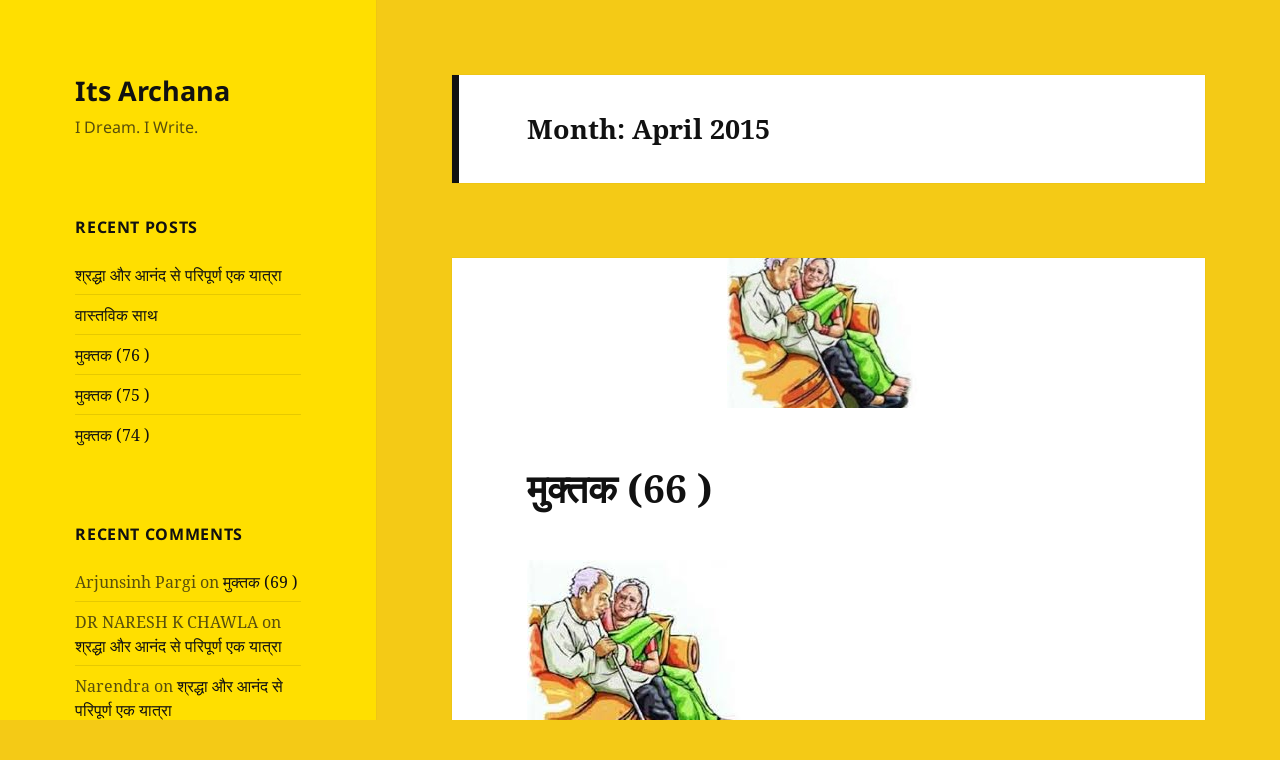

--- FILE ---
content_type: text/html; charset=UTF-8
request_url: https://itsarchana.com/2015/04/
body_size: 13103
content:
<!DOCTYPE html>
<html lang="en-US" class="no-js">
<head>
	<meta charset="UTF-8">
	<meta name="viewport" content="width=device-width, initial-scale=1.0">
	<link rel="profile" href="https://gmpg.org/xfn/11">
	<link rel="pingback" href="https://itsarchana.com/xmlrpc.php">
	<script>(function(html){html.className = html.className.replace(/\bno-js\b/,'js')})(document.documentElement);</script>
<title>April 2015 &#8211; Its Archana</title>
<meta name='robots' content='max-image-preview:large' />
	<style>img:is([sizes="auto" i], [sizes^="auto," i]) { contain-intrinsic-size: 3000px 1500px }</style>
	<link rel="alternate" type="application/rss+xml" title="Its Archana &raquo; Feed" href="https://itsarchana.com/feed/" />
<link rel="alternate" type="application/rss+xml" title="Its Archana &raquo; Comments Feed" href="https://itsarchana.com/comments/feed/" />
<script>
window._wpemojiSettings = {"baseUrl":"https:\/\/s.w.org\/images\/core\/emoji\/16.0.1\/72x72\/","ext":".png","svgUrl":"https:\/\/s.w.org\/images\/core\/emoji\/16.0.1\/svg\/","svgExt":".svg","source":{"concatemoji":"https:\/\/itsarchana.com\/wp-includes\/js\/wp-emoji-release.min.js?ver=6.8.3"}};
/*! This file is auto-generated */
!function(s,n){var o,i,e;function c(e){try{var t={supportTests:e,timestamp:(new Date).valueOf()};sessionStorage.setItem(o,JSON.stringify(t))}catch(e){}}function p(e,t,n){e.clearRect(0,0,e.canvas.width,e.canvas.height),e.fillText(t,0,0);var t=new Uint32Array(e.getImageData(0,0,e.canvas.width,e.canvas.height).data),a=(e.clearRect(0,0,e.canvas.width,e.canvas.height),e.fillText(n,0,0),new Uint32Array(e.getImageData(0,0,e.canvas.width,e.canvas.height).data));return t.every(function(e,t){return e===a[t]})}function u(e,t){e.clearRect(0,0,e.canvas.width,e.canvas.height),e.fillText(t,0,0);for(var n=e.getImageData(16,16,1,1),a=0;a<n.data.length;a++)if(0!==n.data[a])return!1;return!0}function f(e,t,n,a){switch(t){case"flag":return n(e,"\ud83c\udff3\ufe0f\u200d\u26a7\ufe0f","\ud83c\udff3\ufe0f\u200b\u26a7\ufe0f")?!1:!n(e,"\ud83c\udde8\ud83c\uddf6","\ud83c\udde8\u200b\ud83c\uddf6")&&!n(e,"\ud83c\udff4\udb40\udc67\udb40\udc62\udb40\udc65\udb40\udc6e\udb40\udc67\udb40\udc7f","\ud83c\udff4\u200b\udb40\udc67\u200b\udb40\udc62\u200b\udb40\udc65\u200b\udb40\udc6e\u200b\udb40\udc67\u200b\udb40\udc7f");case"emoji":return!a(e,"\ud83e\udedf")}return!1}function g(e,t,n,a){var r="undefined"!=typeof WorkerGlobalScope&&self instanceof WorkerGlobalScope?new OffscreenCanvas(300,150):s.createElement("canvas"),o=r.getContext("2d",{willReadFrequently:!0}),i=(o.textBaseline="top",o.font="600 32px Arial",{});return e.forEach(function(e){i[e]=t(o,e,n,a)}),i}function t(e){var t=s.createElement("script");t.src=e,t.defer=!0,s.head.appendChild(t)}"undefined"!=typeof Promise&&(o="wpEmojiSettingsSupports",i=["flag","emoji"],n.supports={everything:!0,everythingExceptFlag:!0},e=new Promise(function(e){s.addEventListener("DOMContentLoaded",e,{once:!0})}),new Promise(function(t){var n=function(){try{var e=JSON.parse(sessionStorage.getItem(o));if("object"==typeof e&&"number"==typeof e.timestamp&&(new Date).valueOf()<e.timestamp+604800&&"object"==typeof e.supportTests)return e.supportTests}catch(e){}return null}();if(!n){if("undefined"!=typeof Worker&&"undefined"!=typeof OffscreenCanvas&&"undefined"!=typeof URL&&URL.createObjectURL&&"undefined"!=typeof Blob)try{var e="postMessage("+g.toString()+"("+[JSON.stringify(i),f.toString(),p.toString(),u.toString()].join(",")+"));",a=new Blob([e],{type:"text/javascript"}),r=new Worker(URL.createObjectURL(a),{name:"wpTestEmojiSupports"});return void(r.onmessage=function(e){c(n=e.data),r.terminate(),t(n)})}catch(e){}c(n=g(i,f,p,u))}t(n)}).then(function(e){for(var t in e)n.supports[t]=e[t],n.supports.everything=n.supports.everything&&n.supports[t],"flag"!==t&&(n.supports.everythingExceptFlag=n.supports.everythingExceptFlag&&n.supports[t]);n.supports.everythingExceptFlag=n.supports.everythingExceptFlag&&!n.supports.flag,n.DOMReady=!1,n.readyCallback=function(){n.DOMReady=!0}}).then(function(){return e}).then(function(){var e;n.supports.everything||(n.readyCallback(),(e=n.source||{}).concatemoji?t(e.concatemoji):e.wpemoji&&e.twemoji&&(t(e.twemoji),t(e.wpemoji)))}))}((window,document),window._wpemojiSettings);
</script>
<style id='wp-emoji-styles-inline-css'>

	img.wp-smiley, img.emoji {
		display: inline !important;
		border: none !important;
		box-shadow: none !important;
		height: 1em !important;
		width: 1em !important;
		margin: 0 0.07em !important;
		vertical-align: -0.1em !important;
		background: none !important;
		padding: 0 !important;
	}
</style>
<link rel='stylesheet' id='wp-block-library-css' href='https://itsarchana.com/wp-includes/css/dist/block-library/style.min.css?ver=6.8.3' media='all' />
<style id='wp-block-library-theme-inline-css'>
.wp-block-audio :where(figcaption){color:#555;font-size:13px;text-align:center}.is-dark-theme .wp-block-audio :where(figcaption){color:#ffffffa6}.wp-block-audio{margin:0 0 1em}.wp-block-code{border:1px solid #ccc;border-radius:4px;font-family:Menlo,Consolas,monaco,monospace;padding:.8em 1em}.wp-block-embed :where(figcaption){color:#555;font-size:13px;text-align:center}.is-dark-theme .wp-block-embed :where(figcaption){color:#ffffffa6}.wp-block-embed{margin:0 0 1em}.blocks-gallery-caption{color:#555;font-size:13px;text-align:center}.is-dark-theme .blocks-gallery-caption{color:#ffffffa6}:root :where(.wp-block-image figcaption){color:#555;font-size:13px;text-align:center}.is-dark-theme :root :where(.wp-block-image figcaption){color:#ffffffa6}.wp-block-image{margin:0 0 1em}.wp-block-pullquote{border-bottom:4px solid;border-top:4px solid;color:currentColor;margin-bottom:1.75em}.wp-block-pullquote cite,.wp-block-pullquote footer,.wp-block-pullquote__citation{color:currentColor;font-size:.8125em;font-style:normal;text-transform:uppercase}.wp-block-quote{border-left:.25em solid;margin:0 0 1.75em;padding-left:1em}.wp-block-quote cite,.wp-block-quote footer{color:currentColor;font-size:.8125em;font-style:normal;position:relative}.wp-block-quote:where(.has-text-align-right){border-left:none;border-right:.25em solid;padding-left:0;padding-right:1em}.wp-block-quote:where(.has-text-align-center){border:none;padding-left:0}.wp-block-quote.is-large,.wp-block-quote.is-style-large,.wp-block-quote:where(.is-style-plain){border:none}.wp-block-search .wp-block-search__label{font-weight:700}.wp-block-search__button{border:1px solid #ccc;padding:.375em .625em}:where(.wp-block-group.has-background){padding:1.25em 2.375em}.wp-block-separator.has-css-opacity{opacity:.4}.wp-block-separator{border:none;border-bottom:2px solid;margin-left:auto;margin-right:auto}.wp-block-separator.has-alpha-channel-opacity{opacity:1}.wp-block-separator:not(.is-style-wide):not(.is-style-dots){width:100px}.wp-block-separator.has-background:not(.is-style-dots){border-bottom:none;height:1px}.wp-block-separator.has-background:not(.is-style-wide):not(.is-style-dots){height:2px}.wp-block-table{margin:0 0 1em}.wp-block-table td,.wp-block-table th{word-break:normal}.wp-block-table :where(figcaption){color:#555;font-size:13px;text-align:center}.is-dark-theme .wp-block-table :where(figcaption){color:#ffffffa6}.wp-block-video :where(figcaption){color:#555;font-size:13px;text-align:center}.is-dark-theme .wp-block-video :where(figcaption){color:#ffffffa6}.wp-block-video{margin:0 0 1em}:root :where(.wp-block-template-part.has-background){margin-bottom:0;margin-top:0;padding:1.25em 2.375em}
</style>
<style id='classic-theme-styles-inline-css'>
/*! This file is auto-generated */
.wp-block-button__link{color:#fff;background-color:#32373c;border-radius:9999px;box-shadow:none;text-decoration:none;padding:calc(.667em + 2px) calc(1.333em + 2px);font-size:1.125em}.wp-block-file__button{background:#32373c;color:#fff;text-decoration:none}
</style>
<style id='global-styles-inline-css'>
:root{--wp--preset--aspect-ratio--square: 1;--wp--preset--aspect-ratio--4-3: 4/3;--wp--preset--aspect-ratio--3-4: 3/4;--wp--preset--aspect-ratio--3-2: 3/2;--wp--preset--aspect-ratio--2-3: 2/3;--wp--preset--aspect-ratio--16-9: 16/9;--wp--preset--aspect-ratio--9-16: 9/16;--wp--preset--color--black: #000000;--wp--preset--color--cyan-bluish-gray: #abb8c3;--wp--preset--color--white: #fff;--wp--preset--color--pale-pink: #f78da7;--wp--preset--color--vivid-red: #cf2e2e;--wp--preset--color--luminous-vivid-orange: #ff6900;--wp--preset--color--luminous-vivid-amber: #fcb900;--wp--preset--color--light-green-cyan: #7bdcb5;--wp--preset--color--vivid-green-cyan: #00d084;--wp--preset--color--pale-cyan-blue: #8ed1fc;--wp--preset--color--vivid-cyan-blue: #0693e3;--wp--preset--color--vivid-purple: #9b51e0;--wp--preset--color--dark-gray: #111;--wp--preset--color--light-gray: #f1f1f1;--wp--preset--color--yellow: #f4ca16;--wp--preset--color--dark-brown: #352712;--wp--preset--color--medium-pink: #e53b51;--wp--preset--color--light-pink: #ffe5d1;--wp--preset--color--dark-purple: #2e2256;--wp--preset--color--purple: #674970;--wp--preset--color--blue-gray: #22313f;--wp--preset--color--bright-blue: #55c3dc;--wp--preset--color--light-blue: #e9f2f9;--wp--preset--gradient--vivid-cyan-blue-to-vivid-purple: linear-gradient(135deg,rgba(6,147,227,1) 0%,rgb(155,81,224) 100%);--wp--preset--gradient--light-green-cyan-to-vivid-green-cyan: linear-gradient(135deg,rgb(122,220,180) 0%,rgb(0,208,130) 100%);--wp--preset--gradient--luminous-vivid-amber-to-luminous-vivid-orange: linear-gradient(135deg,rgba(252,185,0,1) 0%,rgba(255,105,0,1) 100%);--wp--preset--gradient--luminous-vivid-orange-to-vivid-red: linear-gradient(135deg,rgba(255,105,0,1) 0%,rgb(207,46,46) 100%);--wp--preset--gradient--very-light-gray-to-cyan-bluish-gray: linear-gradient(135deg,rgb(238,238,238) 0%,rgb(169,184,195) 100%);--wp--preset--gradient--cool-to-warm-spectrum: linear-gradient(135deg,rgb(74,234,220) 0%,rgb(151,120,209) 20%,rgb(207,42,186) 40%,rgb(238,44,130) 60%,rgb(251,105,98) 80%,rgb(254,248,76) 100%);--wp--preset--gradient--blush-light-purple: linear-gradient(135deg,rgb(255,206,236) 0%,rgb(152,150,240) 100%);--wp--preset--gradient--blush-bordeaux: linear-gradient(135deg,rgb(254,205,165) 0%,rgb(254,45,45) 50%,rgb(107,0,62) 100%);--wp--preset--gradient--luminous-dusk: linear-gradient(135deg,rgb(255,203,112) 0%,rgb(199,81,192) 50%,rgb(65,88,208) 100%);--wp--preset--gradient--pale-ocean: linear-gradient(135deg,rgb(255,245,203) 0%,rgb(182,227,212) 50%,rgb(51,167,181) 100%);--wp--preset--gradient--electric-grass: linear-gradient(135deg,rgb(202,248,128) 0%,rgb(113,206,126) 100%);--wp--preset--gradient--midnight: linear-gradient(135deg,rgb(2,3,129) 0%,rgb(40,116,252) 100%);--wp--preset--gradient--dark-gray-gradient-gradient: linear-gradient(90deg, rgba(17,17,17,1) 0%, rgba(42,42,42,1) 100%);--wp--preset--gradient--light-gray-gradient: linear-gradient(90deg, rgba(241,241,241,1) 0%, rgba(215,215,215,1) 100%);--wp--preset--gradient--white-gradient: linear-gradient(90deg, rgba(255,255,255,1) 0%, rgba(230,230,230,1) 100%);--wp--preset--gradient--yellow-gradient: linear-gradient(90deg, rgba(244,202,22,1) 0%, rgba(205,168,10,1) 100%);--wp--preset--gradient--dark-brown-gradient: linear-gradient(90deg, rgba(53,39,18,1) 0%, rgba(91,67,31,1) 100%);--wp--preset--gradient--medium-pink-gradient: linear-gradient(90deg, rgba(229,59,81,1) 0%, rgba(209,28,51,1) 100%);--wp--preset--gradient--light-pink-gradient: linear-gradient(90deg, rgba(255,229,209,1) 0%, rgba(255,200,158,1) 100%);--wp--preset--gradient--dark-purple-gradient: linear-gradient(90deg, rgba(46,34,86,1) 0%, rgba(66,48,123,1) 100%);--wp--preset--gradient--purple-gradient: linear-gradient(90deg, rgba(103,73,112,1) 0%, rgba(131,93,143,1) 100%);--wp--preset--gradient--blue-gray-gradient: linear-gradient(90deg, rgba(34,49,63,1) 0%, rgba(52,75,96,1) 100%);--wp--preset--gradient--bright-blue-gradient: linear-gradient(90deg, rgba(85,195,220,1) 0%, rgba(43,180,211,1) 100%);--wp--preset--gradient--light-blue-gradient: linear-gradient(90deg, rgba(233,242,249,1) 0%, rgba(193,218,238,1) 100%);--wp--preset--font-size--small: 13px;--wp--preset--font-size--medium: 20px;--wp--preset--font-size--large: 36px;--wp--preset--font-size--x-large: 42px;--wp--preset--spacing--20: 0.44rem;--wp--preset--spacing--30: 0.67rem;--wp--preset--spacing--40: 1rem;--wp--preset--spacing--50: 1.5rem;--wp--preset--spacing--60: 2.25rem;--wp--preset--spacing--70: 3.38rem;--wp--preset--spacing--80: 5.06rem;--wp--preset--shadow--natural: 6px 6px 9px rgba(0, 0, 0, 0.2);--wp--preset--shadow--deep: 12px 12px 50px rgba(0, 0, 0, 0.4);--wp--preset--shadow--sharp: 6px 6px 0px rgba(0, 0, 0, 0.2);--wp--preset--shadow--outlined: 6px 6px 0px -3px rgba(255, 255, 255, 1), 6px 6px rgba(0, 0, 0, 1);--wp--preset--shadow--crisp: 6px 6px 0px rgba(0, 0, 0, 1);}:where(.is-layout-flex){gap: 0.5em;}:where(.is-layout-grid){gap: 0.5em;}body .is-layout-flex{display: flex;}.is-layout-flex{flex-wrap: wrap;align-items: center;}.is-layout-flex > :is(*, div){margin: 0;}body .is-layout-grid{display: grid;}.is-layout-grid > :is(*, div){margin: 0;}:where(.wp-block-columns.is-layout-flex){gap: 2em;}:where(.wp-block-columns.is-layout-grid){gap: 2em;}:where(.wp-block-post-template.is-layout-flex){gap: 1.25em;}:where(.wp-block-post-template.is-layout-grid){gap: 1.25em;}.has-black-color{color: var(--wp--preset--color--black) !important;}.has-cyan-bluish-gray-color{color: var(--wp--preset--color--cyan-bluish-gray) !important;}.has-white-color{color: var(--wp--preset--color--white) !important;}.has-pale-pink-color{color: var(--wp--preset--color--pale-pink) !important;}.has-vivid-red-color{color: var(--wp--preset--color--vivid-red) !important;}.has-luminous-vivid-orange-color{color: var(--wp--preset--color--luminous-vivid-orange) !important;}.has-luminous-vivid-amber-color{color: var(--wp--preset--color--luminous-vivid-amber) !important;}.has-light-green-cyan-color{color: var(--wp--preset--color--light-green-cyan) !important;}.has-vivid-green-cyan-color{color: var(--wp--preset--color--vivid-green-cyan) !important;}.has-pale-cyan-blue-color{color: var(--wp--preset--color--pale-cyan-blue) !important;}.has-vivid-cyan-blue-color{color: var(--wp--preset--color--vivid-cyan-blue) !important;}.has-vivid-purple-color{color: var(--wp--preset--color--vivid-purple) !important;}.has-black-background-color{background-color: var(--wp--preset--color--black) !important;}.has-cyan-bluish-gray-background-color{background-color: var(--wp--preset--color--cyan-bluish-gray) !important;}.has-white-background-color{background-color: var(--wp--preset--color--white) !important;}.has-pale-pink-background-color{background-color: var(--wp--preset--color--pale-pink) !important;}.has-vivid-red-background-color{background-color: var(--wp--preset--color--vivid-red) !important;}.has-luminous-vivid-orange-background-color{background-color: var(--wp--preset--color--luminous-vivid-orange) !important;}.has-luminous-vivid-amber-background-color{background-color: var(--wp--preset--color--luminous-vivid-amber) !important;}.has-light-green-cyan-background-color{background-color: var(--wp--preset--color--light-green-cyan) !important;}.has-vivid-green-cyan-background-color{background-color: var(--wp--preset--color--vivid-green-cyan) !important;}.has-pale-cyan-blue-background-color{background-color: var(--wp--preset--color--pale-cyan-blue) !important;}.has-vivid-cyan-blue-background-color{background-color: var(--wp--preset--color--vivid-cyan-blue) !important;}.has-vivid-purple-background-color{background-color: var(--wp--preset--color--vivid-purple) !important;}.has-black-border-color{border-color: var(--wp--preset--color--black) !important;}.has-cyan-bluish-gray-border-color{border-color: var(--wp--preset--color--cyan-bluish-gray) !important;}.has-white-border-color{border-color: var(--wp--preset--color--white) !important;}.has-pale-pink-border-color{border-color: var(--wp--preset--color--pale-pink) !important;}.has-vivid-red-border-color{border-color: var(--wp--preset--color--vivid-red) !important;}.has-luminous-vivid-orange-border-color{border-color: var(--wp--preset--color--luminous-vivid-orange) !important;}.has-luminous-vivid-amber-border-color{border-color: var(--wp--preset--color--luminous-vivid-amber) !important;}.has-light-green-cyan-border-color{border-color: var(--wp--preset--color--light-green-cyan) !important;}.has-vivid-green-cyan-border-color{border-color: var(--wp--preset--color--vivid-green-cyan) !important;}.has-pale-cyan-blue-border-color{border-color: var(--wp--preset--color--pale-cyan-blue) !important;}.has-vivid-cyan-blue-border-color{border-color: var(--wp--preset--color--vivid-cyan-blue) !important;}.has-vivid-purple-border-color{border-color: var(--wp--preset--color--vivid-purple) !important;}.has-vivid-cyan-blue-to-vivid-purple-gradient-background{background: var(--wp--preset--gradient--vivid-cyan-blue-to-vivid-purple) !important;}.has-light-green-cyan-to-vivid-green-cyan-gradient-background{background: var(--wp--preset--gradient--light-green-cyan-to-vivid-green-cyan) !important;}.has-luminous-vivid-amber-to-luminous-vivid-orange-gradient-background{background: var(--wp--preset--gradient--luminous-vivid-amber-to-luminous-vivid-orange) !important;}.has-luminous-vivid-orange-to-vivid-red-gradient-background{background: var(--wp--preset--gradient--luminous-vivid-orange-to-vivid-red) !important;}.has-very-light-gray-to-cyan-bluish-gray-gradient-background{background: var(--wp--preset--gradient--very-light-gray-to-cyan-bluish-gray) !important;}.has-cool-to-warm-spectrum-gradient-background{background: var(--wp--preset--gradient--cool-to-warm-spectrum) !important;}.has-blush-light-purple-gradient-background{background: var(--wp--preset--gradient--blush-light-purple) !important;}.has-blush-bordeaux-gradient-background{background: var(--wp--preset--gradient--blush-bordeaux) !important;}.has-luminous-dusk-gradient-background{background: var(--wp--preset--gradient--luminous-dusk) !important;}.has-pale-ocean-gradient-background{background: var(--wp--preset--gradient--pale-ocean) !important;}.has-electric-grass-gradient-background{background: var(--wp--preset--gradient--electric-grass) !important;}.has-midnight-gradient-background{background: var(--wp--preset--gradient--midnight) !important;}.has-small-font-size{font-size: var(--wp--preset--font-size--small) !important;}.has-medium-font-size{font-size: var(--wp--preset--font-size--medium) !important;}.has-large-font-size{font-size: var(--wp--preset--font-size--large) !important;}.has-x-large-font-size{font-size: var(--wp--preset--font-size--x-large) !important;}
:where(.wp-block-post-template.is-layout-flex){gap: 1.25em;}:where(.wp-block-post-template.is-layout-grid){gap: 1.25em;}
:where(.wp-block-columns.is-layout-flex){gap: 2em;}:where(.wp-block-columns.is-layout-grid){gap: 2em;}
:root :where(.wp-block-pullquote){font-size: 1.5em;line-height: 1.6;}
</style>
<link rel='stylesheet' id='twentyfifteen-fonts-css' href='https://itsarchana.com/wp-content/themes/twentyfifteen/assets/fonts/noto-sans-plus-noto-serif-plus-inconsolata.css?ver=20230328' media='all' />
<link rel='stylesheet' id='genericons-css' href='https://itsarchana.com/wp-content/themes/twentyfifteen/genericons/genericons.css?ver=20201026' media='all' />
<link rel='stylesheet' id='twentyfifteen-style-css' href='https://itsarchana.com/wp-content/themes/twentyfifteen/style.css?ver=20250415' media='all' />
<style id='twentyfifteen-style-inline-css'>
	/* Color Scheme */

	/* Background Color */
	body {
		background-color: #f4ca16;
	}

	/* Sidebar Background Color */
	body:before,
	.site-header {
		background-color: #ffdf00;
	}

	/* Box Background Color */
	.post-navigation,
	.pagination,
	.secondary,
	.site-footer,
	.hentry,
	.page-header,
	.page-content,
	.comments-area,
	.widecolumn {
		background-color: #ffffff;
	}

	/* Box Background Color */
	button,
	input[type="button"],
	input[type="reset"],
	input[type="submit"],
	.pagination .prev,
	.pagination .next,
	.widget_calendar tbody a,
	.widget_calendar tbody a:hover,
	.widget_calendar tbody a:focus,
	.page-links a,
	.page-links a:hover,
	.page-links a:focus,
	.sticky-post {
		color: #ffffff;
	}

	/* Main Text Color */
	button,
	input[type="button"],
	input[type="reset"],
	input[type="submit"],
	.pagination .prev,
	.pagination .next,
	.widget_calendar tbody a,
	.page-links a,
	.sticky-post {
		background-color: #111111;
	}

	/* Main Text Color */
	body,
	blockquote cite,
	blockquote small,
	a,
	.dropdown-toggle:after,
	.image-navigation a:hover,
	.image-navigation a:focus,
	.comment-navigation a:hover,
	.comment-navigation a:focus,
	.widget-title,
	.entry-footer a:hover,
	.entry-footer a:focus,
	.comment-metadata a:hover,
	.comment-metadata a:focus,
	.pingback .edit-link a:hover,
	.pingback .edit-link a:focus,
	.comment-list .reply a:hover,
	.comment-list .reply a:focus,
	.site-info a:hover,
	.site-info a:focus {
		color: #111111;
	}

	/* Main Text Color */
	.entry-content a,
	.entry-summary a,
	.page-content a,
	.comment-content a,
	.pingback .comment-body > a,
	.author-description a,
	.taxonomy-description a,
	.textwidget a,
	.entry-footer a:hover,
	.comment-metadata a:hover,
	.pingback .edit-link a:hover,
	.comment-list .reply a:hover,
	.site-info a:hover {
		border-color: #111111;
	}

	/* Secondary Text Color */
	button:hover,
	button:focus,
	input[type="button"]:hover,
	input[type="button"]:focus,
	input[type="reset"]:hover,
	input[type="reset"]:focus,
	input[type="submit"]:hover,
	input[type="submit"]:focus,
	.pagination .prev:hover,
	.pagination .prev:focus,
	.pagination .next:hover,
	.pagination .next:focus,
	.widget_calendar tbody a:hover,
	.widget_calendar tbody a:focus,
	.page-links a:hover,
	.page-links a:focus {
		background-color: rgba( 17, 17, 17, 0.7);
	}

	/* Secondary Text Color */
	blockquote,
	a:hover,
	a:focus,
	.main-navigation .menu-item-description,
	.post-navigation .meta-nav,
	.post-navigation a:hover .post-title,
	.post-navigation a:focus .post-title,
	.image-navigation,
	.image-navigation a,
	.comment-navigation,
	.comment-navigation a,
	.widget,
	.author-heading,
	.entry-footer,
	.entry-footer a,
	.taxonomy-description,
	.page-links > .page-links-title,
	.entry-caption,
	.comment-author,
	.comment-metadata,
	.comment-metadata a,
	.pingback .edit-link,
	.pingback .edit-link a,
	.post-password-form label,
	.comment-form label,
	.comment-notes,
	.comment-awaiting-moderation,
	.logged-in-as,
	.form-allowed-tags,
	.no-comments,
	.site-info,
	.site-info a,
	.wp-caption-text,
	.gallery-caption,
	.comment-list .reply a,
	.widecolumn label,
	.widecolumn .mu_register label {
		color: rgba( 17, 17, 17, 0.7);
	}

	/* Secondary Text Color */
	blockquote,
	.logged-in-as a:hover,
	.comment-author a:hover {
		border-color: rgba( 17, 17, 17, 0.7);
	}

	/* Border Color */
	hr,
	.dropdown-toggle:hover,
	.dropdown-toggle:focus {
		background-color: rgba( 17, 17, 17, 0.1);
	}

	/* Border Color */
	pre,
	abbr[title],
	table,
	th,
	td,
	input,
	textarea,
	.main-navigation ul,
	.main-navigation li,
	.post-navigation,
	.post-navigation div + div,
	.pagination,
	.comment-navigation,
	.widget li,
	.widget_categories .children,
	.widget_nav_menu .sub-menu,
	.widget_pages .children,
	.site-header,
	.site-footer,
	.hentry + .hentry,
	.author-info,
	.entry-content .page-links a,
	.page-links > span,
	.page-header,
	.comments-area,
	.comment-list + .comment-respond,
	.comment-list article,
	.comment-list .pingback,
	.comment-list .trackback,
	.comment-list .reply a,
	.no-comments {
		border-color: rgba( 17, 17, 17, 0.1);
	}

	/* Border Focus Color */
	a:focus,
	button:focus,
	input:focus {
		outline-color: rgba( 17, 17, 17, 0.3);
	}

	input:focus,
	textarea:focus {
		border-color: rgba( 17, 17, 17, 0.3);
	}

	/* Sidebar Link Color */
	.secondary-toggle:before {
		color: #111111;
	}

	.site-title a,
	.site-description {
		color: #111111;
	}

	/* Sidebar Text Color */
	.site-title a:hover,
	.site-title a:focus {
		color: rgba( 17, 17, 17, 0.7);
	}

	/* Sidebar Border Color */
	.secondary-toggle {
		border-color: rgba( 17, 17, 17, 0.1);
	}

	/* Sidebar Border Focus Color */
	.secondary-toggle:hover,
	.secondary-toggle:focus {
		border-color: rgba( 17, 17, 17, 0.3);
	}

	.site-title a {
		outline-color: rgba( 17, 17, 17, 0.3);
	}

	/* Meta Background Color */
	.entry-footer {
		background-color: #f1f1f1;
	}

	@media screen and (min-width: 38.75em) {
		/* Main Text Color */
		.page-header {
			border-color: #111111;
		}
	}

	@media screen and (min-width: 59.6875em) {
		/* Make sure its transparent on desktop */
		.site-header,
		.secondary {
			background-color: transparent;
		}

		/* Sidebar Background Color */
		.widget button,
		.widget input[type="button"],
		.widget input[type="reset"],
		.widget input[type="submit"],
		.widget_calendar tbody a,
		.widget_calendar tbody a:hover,
		.widget_calendar tbody a:focus {
			color: #ffdf00;
		}

		/* Sidebar Link Color */
		.secondary a,
		.dropdown-toggle:after,
		.widget-title,
		.widget blockquote cite,
		.widget blockquote small {
			color: #111111;
		}

		.widget button,
		.widget input[type="button"],
		.widget input[type="reset"],
		.widget input[type="submit"],
		.widget_calendar tbody a {
			background-color: #111111;
		}

		.textwidget a {
			border-color: #111111;
		}

		/* Sidebar Text Color */
		.secondary a:hover,
		.secondary a:focus,
		.main-navigation .menu-item-description,
		.widget,
		.widget blockquote,
		.widget .wp-caption-text,
		.widget .gallery-caption {
			color: rgba( 17, 17, 17, 0.7);
		}

		.widget button:hover,
		.widget button:focus,
		.widget input[type="button"]:hover,
		.widget input[type="button"]:focus,
		.widget input[type="reset"]:hover,
		.widget input[type="reset"]:focus,
		.widget input[type="submit"]:hover,
		.widget input[type="submit"]:focus,
		.widget_calendar tbody a:hover,
		.widget_calendar tbody a:focus {
			background-color: rgba( 17, 17, 17, 0.7);
		}

		.widget blockquote {
			border-color: rgba( 17, 17, 17, 0.7);
		}

		/* Sidebar Border Color */
		.main-navigation ul,
		.main-navigation li,
		.widget input,
		.widget textarea,
		.widget table,
		.widget th,
		.widget td,
		.widget pre,
		.widget li,
		.widget_categories .children,
		.widget_nav_menu .sub-menu,
		.widget_pages .children,
		.widget abbr[title] {
			border-color: rgba( 17, 17, 17, 0.1);
		}

		.dropdown-toggle:hover,
		.dropdown-toggle:focus,
		.widget hr {
			background-color: rgba( 17, 17, 17, 0.1);
		}

		.widget input:focus,
		.widget textarea:focus {
			border-color: rgba( 17, 17, 17, 0.3);
		}

		.sidebar a:focus,
		.dropdown-toggle:focus {
			outline-color: rgba( 17, 17, 17, 0.3);
		}
	}
</style>
<link rel='stylesheet' id='twentyfifteen-block-style-css' href='https://itsarchana.com/wp-content/themes/twentyfifteen/css/blocks.css?ver=20240715' media='all' />
<script src="https://itsarchana.com/wp-includes/js/jquery/jquery.min.js?ver=3.7.1" id="jquery-core-js"></script>
<script src="https://itsarchana.com/wp-includes/js/jquery/jquery-migrate.min.js?ver=3.4.1" id="jquery-migrate-js"></script>
<script id="twentyfifteen-script-js-extra">
var screenReaderText = {"expand":"<span class=\"screen-reader-text\">expand child menu<\/span>","collapse":"<span class=\"screen-reader-text\">collapse child menu<\/span>"};
</script>
<script src="https://itsarchana.com/wp-content/themes/twentyfifteen/js/functions.js?ver=20250303" id="twentyfifteen-script-js" defer data-wp-strategy="defer"></script>
<link rel="https://api.w.org/" href="https://itsarchana.com/wp-json/" /><link rel="EditURI" type="application/rsd+xml" title="RSD" href="https://itsarchana.com/xmlrpc.php?rsd" />
<meta name="generator" content="WordPress 6.8.3" />
<style>.recentcomments a{display:inline !important;padding:0 !important;margin:0 !important;}</style></head>

<body class="archive date wp-embed-responsive wp-theme-twentyfifteen">
<div id="page" class="hfeed site">
	<a class="skip-link screen-reader-text" href="#content">
		Skip to content	</a>

	<div id="sidebar" class="sidebar">
		<header id="masthead" class="site-header">
			<div class="site-branding">
										<p class="site-title"><a href="https://itsarchana.com/" rel="home" >Its Archana</a></p>
												<p class="site-description">I Dream. I Write.</p>
										<button class="secondary-toggle">Menu and widgets</button>
			</div><!-- .site-branding -->
		</header><!-- .site-header -->

			<div id="secondary" class="secondary">

		
		
					<div id="widget-area" class="widget-area" role="complementary">
				
		<aside id="recent-posts-2" class="widget widget_recent_entries">
		<h2 class="widget-title">Recent Posts</h2><nav aria-label="Recent Posts">
		<ul>
											<li>
					<a href="https://itsarchana.com/%e0%a4%b6%e0%a5%8d%e0%a4%b0%e0%a4%a6%e0%a5%8d%e0%a4%a7%e0%a4%be-%e0%a4%94%e0%a4%b0-%e0%a4%86%e0%a4%a8%e0%a4%82%e0%a4%a6-%e0%a4%b8%e0%a5%87-%e0%a4%aa%e0%a4%b0%e0%a4%bf%e0%a4%aa%e0%a5%82%e0%a4%b0/">श्रद्धा और आनंद से परिपूर्ण एक यात्रा</a>
									</li>
											<li>
					<a href="https://itsarchana.com/%e0%a4%b5%e0%a4%be%e0%a4%b8%e0%a5%8d%e0%a4%a4%e0%a4%b5%e0%a4%bf%e0%a4%95-%e0%a4%b8%e0%a4%be%e0%a4%a5/">वास्तविक साथ</a>
									</li>
											<li>
					<a href="https://itsarchana.com/%e0%a4%ae%e0%a5%81%e0%a4%95%e0%a5%8d%e0%a4%a4%e0%a4%95-76/">मुक्तक (76 )</a>
									</li>
											<li>
					<a href="https://itsarchana.com/%e0%a4%ae%e0%a5%81%e0%a4%95%e0%a5%8d%e0%a4%a4%e0%a4%95-75/">मुक्तक (75 )</a>
									</li>
											<li>
					<a href="https://itsarchana.com/%e0%a4%ae%e0%a5%81%e0%a4%95%e0%a5%8d%e0%a4%a4%e0%a4%95-74/">मुक्तक (74 )</a>
									</li>
					</ul>

		</nav></aside><aside id="recent-comments-2" class="widget widget_recent_comments"><h2 class="widget-title">Recent Comments</h2><nav aria-label="Recent Comments"><ul id="recentcomments"><li class="recentcomments"><span class="comment-author-link">Arjunsinh Pargi</span> on <a href="https://itsarchana.com/%e0%a4%ae%e0%a5%81%e0%a4%95%e0%a5%8d%e0%a4%a4%e0%a4%95-69/#comment-45837">मुक्तक (69 )</a></li><li class="recentcomments"><span class="comment-author-link">DR NARESH K CHAWLA</span> on <a href="https://itsarchana.com/%e0%a4%b6%e0%a5%8d%e0%a4%b0%e0%a4%a6%e0%a5%8d%e0%a4%a7%e0%a4%be-%e0%a4%94%e0%a4%b0-%e0%a4%86%e0%a4%a8%e0%a4%82%e0%a4%a6-%e0%a4%b8%e0%a5%87-%e0%a4%aa%e0%a4%b0%e0%a4%bf%e0%a4%aa%e0%a5%82%e0%a4%b0/#comment-32663">श्रद्धा और आनंद से परिपूर्ण एक यात्रा</a></li><li class="recentcomments"><span class="comment-author-link">Narendra</span> on <a href="https://itsarchana.com/%e0%a4%b6%e0%a5%8d%e0%a4%b0%e0%a4%a6%e0%a5%8d%e0%a4%a7%e0%a4%be-%e0%a4%94%e0%a4%b0-%e0%a4%86%e0%a4%a8%e0%a4%82%e0%a4%a6-%e0%a4%b8%e0%a5%87-%e0%a4%aa%e0%a4%b0%e0%a4%bf%e0%a4%aa%e0%a5%82%e0%a4%b0/#comment-30790">श्रद्धा और आनंद से परिपूर्ण एक यात्रा</a></li><li class="recentcomments"><span class="comment-author-link"><a href="http://atalmbdi.blodspot.com/atalmoradabadi.wordpress.com" class="url" rel="ugc external nofollow">विनोद कुमार गुप्त “अटल मुरादाबादी”</a></span> on <a href="https://itsarchana.com/%e0%a4%ae%e0%a5%81%e0%a4%95%e0%a5%8d%e0%a4%a4%e0%a4%95-39/#comment-26191">मुक्तक (39 )</a></li><li class="recentcomments"><span class="comment-author-link">Lion vinod sangwal</span> on <a href="https://itsarchana.com/%e0%a4%ae%e0%a5%81%e0%a4%95%e0%a5%8d%e0%a4%a4%e0%a4%95-46/#comment-25175">मुक्तक (46 )</a></li></ul></nav></aside><aside id="archives-2" class="widget widget_archive"><h2 class="widget-title">Archives</h2><nav aria-label="Archives">
			<ul>
					<li><a href='https://itsarchana.com/2016/05/'>May 2016</a></li>
	<li><a href='https://itsarchana.com/2015/10/'>October 2015</a></li>
	<li><a href='https://itsarchana.com/2015/06/'>June 2015</a></li>
	<li><a href='https://itsarchana.com/2015/05/'>May 2015</a></li>
	<li><a href='https://itsarchana.com/2015/04/' aria-current="page">April 2015</a></li>
	<li><a href='https://itsarchana.com/2015/03/'>March 2015</a></li>
	<li><a href='https://itsarchana.com/2015/02/'>February 2015</a></li>
	<li><a href='https://itsarchana.com/2015/01/'>January 2015</a></li>
	<li><a href='https://itsarchana.com/2014/12/'>December 2014</a></li>
	<li><a href='https://itsarchana.com/2014/11/'>November 2014</a></li>
	<li><a href='https://itsarchana.com/2014/10/'>October 2014</a></li>
	<li><a href='https://itsarchana.com/2014/09/'>September 2014</a></li>
	<li><a href='https://itsarchana.com/2014/08/'>August 2014</a></li>
	<li><a href='https://itsarchana.com/2014/07/'>July 2014</a></li>
	<li><a href='https://itsarchana.com/2014/06/'>June 2014</a></li>
	<li><a href='https://itsarchana.com/2014/05/'>May 2014</a></li>
	<li><a href='https://itsarchana.com/2014/04/'>April 2014</a></li>
	<li><a href='https://itsarchana.com/2014/03/'>March 2014</a></li>
			</ul>

			</nav></aside><aside id="categories-2" class="widget widget_categories"><h2 class="widget-title">Categories</h2><nav aria-label="Categories">
			<ul>
					<li class="cat-item cat-item-5"><a href="https://itsarchana.com/category/%e0%a4%95%e0%a4%b5%e0%a4%bf%e0%a4%a4%e0%a4%be/">कविता</a>
</li>
	<li class="cat-item cat-item-8"><a href="https://itsarchana.com/category/%e0%a4%ae%e0%a5%81%e0%a4%95%e0%a5%8d%e0%a4%a4%e0%a4%95/">मुक्तक</a>
</li>
	<li class="cat-item cat-item-9"><a href="https://itsarchana.com/category/%e0%a4%b2%e0%a5%87%e0%a4%96/">लेख</a>
</li>
			</ul>

			</nav></aside>			</div><!-- .widget-area -->
		
	</div><!-- .secondary -->

	</div><!-- .sidebar -->

	<div id="content" class="site-content">

	<section id="primary" class="content-area">
		<main id="main" class="site-main">

		
			<header class="page-header">
				<h1 class="page-title">Month: <span>April 2015</span></h1>			</header><!-- .page-header -->

			
<article id="post-694" class="post-694 post type-post status-publish format-standard has-post-thumbnail hentry category-8">
	
	<a class="post-thumbnail" href="https://itsarchana.com/%e0%a4%ae%e0%a5%81%e0%a4%95%e0%a5%8d%e0%a4%a4%e0%a4%95-66/" aria-hidden="true">
		<img width="203" height="150" src="https://itsarchana.com/wp-content/uploads/2015/04/download-5-203x150.jpg" class="attachment-post-thumbnail size-post-thumbnail wp-post-image" alt="मुक्तक (66 )" decoding="async" />	</a>

		
	<header class="entry-header">
		<h2 class="entry-title"><a href="https://itsarchana.com/%e0%a4%ae%e0%a5%81%e0%a4%95%e0%a5%8d%e0%a4%a4%e0%a4%95-66/" rel="bookmark">मुक्तक (66 )</a></h2>	</header><!-- .entry-header -->

	<div class="entry-content">
		<p><img fetchpriority="high" decoding="async" class="alignnone size-full wp-image-695" src="http://itsarchana.com/wp-content/uploads/2015/04/download-5.jpg" alt="download (5)" width="230" height="219" /></p>
<p>(196 )</p>
<p>तुम मान करना पर कभी अभिमान मत करना</p>
<p>माता पिता का तुम कभी अपमान मत करना</p>
<p>उनसे मिली ये ज़िन्दगी उनकी अमानत है</p>
<p>उनसे अलग अपनी कभी पहचान मत करना</p>
<p>(197 )</p>
<p>गये जब भूल तुम हमको  चहकते हम भला कैसे</p>
<p>गिरे पतझड़ के&#8217;पत्तों से  लहकते हम भला कैसे</p>
<p>तुम्हीं से थी बहारें खुशबुओं से मन बहकता था</p>
<p>हुये अब फूल कागज़ के महकते हम भला कैसे</p>
<p>(198 )</p>
<p>आग विरहा की दिल को जलाने लगी</p>
<p>ये पवन यूँ मुझे अब सताने लगी</p>
<p>प्रीत गागर भी रीती पड़ी है सजन</p>
<p>याद हर पल मुझे फिर रुलाने लगी</p>
<p><strong>डॉ अर्चना गुप्ता</strong></p>
<p>&nbsp;</p>
	</div><!-- .entry-content -->

	
	<footer class="entry-footer">
		<span class="posted-on"><span class="screen-reader-text">Posted on </span><a href="https://itsarchana.com/%e0%a4%ae%e0%a5%81%e0%a4%95%e0%a5%8d%e0%a4%a4%e0%a4%95-66/" rel="bookmark"><time class="entry-date published" datetime="2015-04-22T12:14:04+05:30">April 22, 2015</time><time class="updated" datetime="2016-01-27T00:32:20+05:30">January 27, 2016</time></a></span><span class="cat-links"><span class="screen-reader-text">Categories </span><a href="https://itsarchana.com/category/%e0%a4%ae%e0%a5%81%e0%a4%95%e0%a5%8d%e0%a4%a4%e0%a4%95/" rel="category tag">मुक्तक</a></span><span class="comments-link"><a href="https://itsarchana.com/%e0%a4%ae%e0%a5%81%e0%a4%95%e0%a5%8d%e0%a4%a4%e0%a4%95-66/#respond">Leave a comment<span class="screen-reader-text"> on मुक्तक (66 )</span></a></span>			</footer><!-- .entry-footer -->

</article><!-- #post-694 -->

<article id="post-686" class="post-686 post type-post status-publish format-standard has-post-thumbnail hentry category-5 category-8">
	
	<a class="post-thumbnail" href="https://itsarchana.com/%e0%a4%ae%e0%a5%81%e0%a4%95%e0%a5%8d%e0%a4%a4%e0%a4%95-65/" aria-hidden="true">
		<img width="203" height="150" src="https://itsarchana.com/wp-content/uploads/2015/04/images-14-203x150.jpg" class="attachment-post-thumbnail size-post-thumbnail wp-post-image" alt="मुक्तक (65 )" decoding="async" />	</a>

		
	<header class="entry-header">
		<h2 class="entry-title"><a href="https://itsarchana.com/%e0%a4%ae%e0%a5%81%e0%a4%95%e0%a5%8d%e0%a4%a4%e0%a4%95-65/" rel="bookmark">मुक्तक (65 )</a></h2>	</header><!-- .entry-header -->

	<div class="entry-content">
		<p><img loading="lazy" decoding="async" class="alignnone size-full wp-image-688" src="http://itsarchana.com/wp-content/uploads/2015/04/images-14.jpg" alt="images (14)" width="257" height="196" /></p>
<p>(193 )</p>
<p>प्यार का जादू चलाना छोड़ दो</p>
<p>इस तरह से दिल जलाना छोड़ दो</p>
<p>है बहुत नाजुक हमारा दिल सनम</p>
<p>रूप की बिजली गिराना छोड़ दो</p>
<p>(194 )</p>
<p>दो ह्दय जो मिले प्रेम के हैं सुमन</p>
<p>बन कमल दल खिले प्रेम के हैं सुमन</p>
<p>उम्र भर प्यार की चाह दिल में रहे</p>
<p>भूल जाओ गिले प्रेम के हैं सुमन</p>
<p>(195 )</p>
<p>तुम्हारा प्यार भाता है लुभाता है</p>
<p>हमेशा राह सच्ची ये दिखाता है</p>
<p>नही है खून का पर लग रहा हमको</p>
<p>हमारा आपसे अनमोल नाता है</p>
<p><strong>डॉ अर्चना गुप्ता</strong></p>
<p>&nbsp;</p>
	</div><!-- .entry-content -->

	
	<footer class="entry-footer">
		<span class="posted-on"><span class="screen-reader-text">Posted on </span><a href="https://itsarchana.com/%e0%a4%ae%e0%a5%81%e0%a4%95%e0%a5%8d%e0%a4%a4%e0%a4%95-65/" rel="bookmark"><time class="entry-date published updated" datetime="2015-04-22T12:06:29+05:30">April 22, 2015</time></a></span><span class="cat-links"><span class="screen-reader-text">Categories </span><a href="https://itsarchana.com/category/%e0%a4%95%e0%a4%b5%e0%a4%bf%e0%a4%a4%e0%a4%be/" rel="category tag">कविता</a>, <a href="https://itsarchana.com/category/%e0%a4%ae%e0%a5%81%e0%a4%95%e0%a5%8d%e0%a4%a4%e0%a4%95/" rel="category tag">मुक्तक</a></span><span class="comments-link"><a href="https://itsarchana.com/%e0%a4%ae%e0%a5%81%e0%a4%95%e0%a5%8d%e0%a4%a4%e0%a4%95-65/#respond">Leave a comment<span class="screen-reader-text"> on मुक्तक (65 )</span></a></span>			</footer><!-- .entry-footer -->

</article><!-- #post-686 -->

<article id="post-683" class="post-683 post type-post status-publish format-standard has-post-thumbnail hentry category-5 category-8">
	
	<a class="post-thumbnail" href="https://itsarchana.com/%e0%a4%ae%e0%a5%81%e0%a4%95%e0%a5%8d%e0%a4%a4%e0%a4%95-64/" aria-hidden="true">
		<img width="203" height="150" src="https://itsarchana.com/wp-content/uploads/2015/04/images-13-203x150.jpg" class="attachment-post-thumbnail size-post-thumbnail wp-post-image" alt="मुक्तक (64 )" decoding="async" loading="lazy" />	</a>

		
	<header class="entry-header">
		<h2 class="entry-title"><a href="https://itsarchana.com/%e0%a4%ae%e0%a5%81%e0%a4%95%e0%a5%8d%e0%a4%a4%e0%a4%95-64/" rel="bookmark">मुक्तक (64 )</a></h2>	</header><!-- .entry-header -->

	<div class="entry-content">
		<p><img loading="lazy" decoding="async" class="alignnone size-full wp-image-684" src="http://itsarchana.com/wp-content/uploads/2015/04/images-13.jpg" alt="images (13)" width="271" height="186" /></p>
<p>(190 )</p>
<p>चमन में फूल लाखों हैं मगर इक दिल लुभाता है</p>
<p>किया कब प्यार जाता है , हो&#8217; अपने आप जाता है</p>
<p>नहीं सीधी डगर है प्यार की दिल जानता है पर</p>
<p>कहाँ परवाह करता वो ख़ुशी से जां लुटाता है</p>
<p>(191 )</p>
<p>होता क्या संसार अगर वो प्यार नहीं देता</p>
<p>जीत दिलाता सबको लेकिन हार नहीं देता</p>
<p>बस नफरत ,लालच के ही शूल चमन में होते</p>
<p>मानवता का यदि जग में व्यवहार नहीं देता</p>
<p>(192 )</p>
<p>पहने हुये वो तो नकाब आये</p>
<p>बस प्यार का देने जवाब आये</p>
<p>देखी जरा सी जो झलक लगा ये</p>
<p>जैसे कली पर गुल शबाब आये</p>
<p>डॉ अर्चना गुप्ता</p>
<p>&nbsp;</p>
	</div><!-- .entry-content -->

	
	<footer class="entry-footer">
		<span class="posted-on"><span class="screen-reader-text">Posted on </span><a href="https://itsarchana.com/%e0%a4%ae%e0%a5%81%e0%a4%95%e0%a5%8d%e0%a4%a4%e0%a4%95-64/" rel="bookmark"><time class="entry-date published updated" datetime="2015-04-22T12:05:51+05:30">April 22, 2015</time></a></span><span class="cat-links"><span class="screen-reader-text">Categories </span><a href="https://itsarchana.com/category/%e0%a4%95%e0%a4%b5%e0%a4%bf%e0%a4%a4%e0%a4%be/" rel="category tag">कविता</a>, <a href="https://itsarchana.com/category/%e0%a4%ae%e0%a5%81%e0%a4%95%e0%a5%8d%e0%a4%a4%e0%a4%95/" rel="category tag">मुक्तक</a></span><span class="comments-link"><a href="https://itsarchana.com/%e0%a4%ae%e0%a5%81%e0%a4%95%e0%a5%8d%e0%a4%a4%e0%a4%95-64/#respond">Leave a comment<span class="screen-reader-text"> on मुक्तक (64 )</span></a></span>			</footer><!-- .entry-footer -->

</article><!-- #post-683 -->

<article id="post-681" class="post-681 post type-post status-publish format-standard has-post-thumbnail hentry category-5 category-8">
	
	<a class="post-thumbnail" href="https://itsarchana.com/%e0%a4%ae%e0%a5%81%e0%a4%95%e0%a5%8d%e0%a4%a4%e0%a4%95-63/" aria-hidden="true">
		<img width="203" height="150" src="https://itsarchana.com/wp-content/uploads/2015/04/download-4-203x150.jpg" class="attachment-post-thumbnail size-post-thumbnail wp-post-image" alt="मुक्तक (63 )" decoding="async" loading="lazy" srcset="https://itsarchana.com/wp-content/uploads/2015/04/download-4-203x150.jpg 203w, https://itsarchana.com/wp-content/uploads/2015/04/download-4.jpg 260w" sizes="auto, (max-width: 203px) 100vw, 203px" />	</a>

		
	<header class="entry-header">
		<h2 class="entry-title"><a href="https://itsarchana.com/%e0%a4%ae%e0%a5%81%e0%a4%95%e0%a5%8d%e0%a4%a4%e0%a4%95-63/" rel="bookmark">मुक्तक (63 )</a></h2>	</header><!-- .entry-header -->

	<div class="entry-content">
		<p><img loading="lazy" decoding="async" class="alignnone size-full wp-image-682" src="http://itsarchana.com/wp-content/uploads/2015/04/download-4.jpg" alt="download (4)" width="260" height="194" srcset="https://itsarchana.com/wp-content/uploads/2015/04/download-4.jpg 260w, https://itsarchana.com/wp-content/uploads/2015/04/download-4-203x150.jpg 203w" sizes="auto, (max-width: 260px) 100vw, 260px" /></p>
<p>(187 )</p>
<p>पीर की है नदी अश्क की धार है</p>
<p>डूबते पर नहीं प्रीत पतवार है</p>
<p>रीत बेदर्द है इस जहाँ की बड़ी</p>
<p>है जुदाई वहाँ पर जहाँ प्यार है</p>
<p>(188 )<br />
छुपाना कठिन है बहुत प्यार मेरा</p>
<p>अधूरा रहेगा तुम्हारा बसेरा</p>
<p>अकेले नहीं जी सकोगे जहां में</p>
<p>मुझी से मिलेगा ख़ुशी का सवेरा</p>
<p>(189 )</p>
<p>जाने कब वो इनाम आएगा</p>
<p>दिल को उनका सलाम आएगा</p>
<p>रास्ता ढ़ूँढता है मंजिल को</p>
<p>देखिये कब मुकाम आएगा<br />
<strong>डॉ अर्चना गुप्ता</strong></p>
	</div><!-- .entry-content -->

	
	<footer class="entry-footer">
		<span class="posted-on"><span class="screen-reader-text">Posted on </span><a href="https://itsarchana.com/%e0%a4%ae%e0%a5%81%e0%a4%95%e0%a5%8d%e0%a4%a4%e0%a4%95-63/" rel="bookmark"><time class="entry-date published updated" datetime="2015-04-22T12:05:07+05:30">April 22, 2015</time></a></span><span class="cat-links"><span class="screen-reader-text">Categories </span><a href="https://itsarchana.com/category/%e0%a4%95%e0%a4%b5%e0%a4%bf%e0%a4%a4%e0%a4%be/" rel="category tag">कविता</a>, <a href="https://itsarchana.com/category/%e0%a4%ae%e0%a5%81%e0%a4%95%e0%a5%8d%e0%a4%a4%e0%a4%95/" rel="category tag">मुक्तक</a></span><span class="comments-link"><a href="https://itsarchana.com/%e0%a4%ae%e0%a5%81%e0%a4%95%e0%a5%8d%e0%a4%a4%e0%a4%95-63/#respond">Leave a comment<span class="screen-reader-text"> on मुक्तक (63 )</span></a></span>			</footer><!-- .entry-footer -->

</article><!-- #post-681 -->

<article id="post-679" class="post-679 post type-post status-publish format-standard has-post-thumbnail hentry category-5 category-8">
	
	<a class="post-thumbnail" href="https://itsarchana.com/%e0%a4%ae%e0%a5%81%e0%a4%95%e0%a5%8d%e0%a4%a4%e0%a4%95-62/" aria-hidden="true">
		<img width="203" height="150" src="https://itsarchana.com/wp-content/uploads/2015/04/images-12-203x150.jpg" class="attachment-post-thumbnail size-post-thumbnail wp-post-image" alt="मुक्तक (62 )" decoding="async" loading="lazy" />	</a>

		
	<header class="entry-header">
		<h2 class="entry-title"><a href="https://itsarchana.com/%e0%a4%ae%e0%a5%81%e0%a4%95%e0%a5%8d%e0%a4%a4%e0%a4%95-62/" rel="bookmark">मुक्तक (62 )</a></h2>	</header><!-- .entry-header -->

	<div class="entry-content">
		<p><img loading="lazy" decoding="async" class="alignnone size-full wp-image-680" src="http://itsarchana.com/wp-content/uploads/2015/04/images-12.jpg" alt="images (12)" width="259" height="194" /></p>
<p>(184 )</p>
<p>कमाया नाम भी हमने कमाई खूब दौलत भी</p>
<p>नहीं अब साथ में कोई खड़े तन्हा अकेले ही</p>
<p>कभी जब धन नहीं था सोचते थे धन ख़ुशी देगा</p>
<p>मगर जाना ये&#8217; अब हमने वही खुशियाँ थी&#8217; प्यारी सी</p>
<p><strong><strong> </strong></strong>(185 )</p>
<p>जख्म जो दिल पर लगें उनके निशां जाते नहीं</p>
<p>दूर इतनी वो गए कुछ भी खबर पाते नहीं</p>
<p>आज तन्हा ही अकेले हम खड़े है इस जगह</p>
<p>है अँधेरी रात अब साये नज़र आते नहीं</p>
<p><strong><strong> </strong></strong>(186 )</p>
<p>जब जब रिश्तों से अपना नाता टूट गया</p>
<p>अनमोल खजाना यादों का बस छूट गया</p>
<p>हम जीते तो हैं अधरों पर मुस्कान लिए</p>
<p>पर चैन हमारे दिल का कोई लूट गया</p>
<p><strong>डॉ अर्चना गुप्ता</strong></p>
<p>**************************************************************</p>
	</div><!-- .entry-content -->

	
	<footer class="entry-footer">
		<span class="posted-on"><span class="screen-reader-text">Posted on </span><a href="https://itsarchana.com/%e0%a4%ae%e0%a5%81%e0%a4%95%e0%a5%8d%e0%a4%a4%e0%a4%95-62/" rel="bookmark"><time class="entry-date published updated" datetime="2015-04-22T12:03:58+05:30">April 22, 2015</time></a></span><span class="cat-links"><span class="screen-reader-text">Categories </span><a href="https://itsarchana.com/category/%e0%a4%95%e0%a4%b5%e0%a4%bf%e0%a4%a4%e0%a4%be/" rel="category tag">कविता</a>, <a href="https://itsarchana.com/category/%e0%a4%ae%e0%a5%81%e0%a4%95%e0%a5%8d%e0%a4%a4%e0%a4%95/" rel="category tag">मुक्तक</a></span><span class="comments-link"><a href="https://itsarchana.com/%e0%a4%ae%e0%a5%81%e0%a4%95%e0%a5%8d%e0%a4%a4%e0%a4%95-62/#respond">Leave a comment<span class="screen-reader-text"> on मुक्तक (62 )</span></a></span>			</footer><!-- .entry-footer -->

</article><!-- #post-679 -->

<article id="post-673" class="post-673 post type-post status-publish format-standard has-post-thumbnail hentry category-5 category-8">
	
	<a class="post-thumbnail" href="https://itsarchana.com/muk%e0%a4%ae%e0%a5%81%e0%a4%95%e0%a5%8d%e0%a4%a4%e0%a4%95-61/" aria-hidden="true">
		<img width="203" height="150" src="https://itsarchana.com/wp-content/uploads/2015/04/images-11-203x150.jpg" class="attachment-post-thumbnail size-post-thumbnail wp-post-image" alt="मुक्तक (61 )" decoding="async" loading="lazy" />	</a>

		
	<header class="entry-header">
		<h2 class="entry-title"><a href="https://itsarchana.com/muk%e0%a4%ae%e0%a5%81%e0%a4%95%e0%a5%8d%e0%a4%a4%e0%a4%95-61/" rel="bookmark">मुक्तक (61 )</a></h2>	</header><!-- .entry-header -->

	<div class="entry-content">
		<p>&nbsp;</p>
<p><img loading="lazy" decoding="async" class="alignnone size-full wp-image-674" src="http://itsarchana.com/wp-content/uploads/2015/04/images-11.jpg" alt="images (11)" width="207" height="243" /></p>
<p>(181 )</p>
<p>अभिनन्दन करते हैं आज तुम्हारा</p>
<p>है साथ तुम्हारे आशीष हमारा<br />
अपनी जान बसी है जिसमें हर पल</p>
<p>सौंप दिया तुमको वो अपना प्यारा<br />
(182 )</p>
<p>किताबों में जहां कब ढ़ूँढता है वो</p>
<p>जहाँ गूगल वहीँ पर डूबता है वो</p>
<p>धरोहर ज्ञान की इन में छिपी रहती</p>
<p>किताबों से भला क्यों ऊबता है वो</p>
<p>(183 )</p>
<p>ज़िन्दगी ये कभी भी ठहरती कहाँ</p>
<p>है कभी ये यहाँ तो कभी है वहाँ</p>
<p>मंजिलें भी सुनो रोज मिलती नहीं</p>
<p>चाहतों का लुटा कारवाँ है यहाँ</p>
<p><strong>डॉ अर्चना गुप्ता</strong></p>
<p>&nbsp;</p>
	</div><!-- .entry-content -->

	
	<footer class="entry-footer">
		<span class="posted-on"><span class="screen-reader-text">Posted on </span><a href="https://itsarchana.com/muk%e0%a4%ae%e0%a5%81%e0%a4%95%e0%a5%8d%e0%a4%a4%e0%a4%95-61/" rel="bookmark"><time class="entry-date published" datetime="2015-04-19T13:40:51+05:30">April 19, 2015</time><time class="updated" datetime="2015-04-22T12:07:35+05:30">April 22, 2015</time></a></span><span class="cat-links"><span class="screen-reader-text">Categories </span><a href="https://itsarchana.com/category/%e0%a4%95%e0%a4%b5%e0%a4%bf%e0%a4%a4%e0%a4%be/" rel="category tag">कविता</a>, <a href="https://itsarchana.com/category/%e0%a4%ae%e0%a5%81%e0%a4%95%e0%a5%8d%e0%a4%a4%e0%a4%95/" rel="category tag">मुक्तक</a></span><span class="comments-link"><a href="https://itsarchana.com/muk%e0%a4%ae%e0%a5%81%e0%a4%95%e0%a5%8d%e0%a4%a4%e0%a4%95-61/#respond">Leave a comment<span class="screen-reader-text"> on मुक्तक (61 )</span></a></span>			</footer><!-- .entry-footer -->

</article><!-- #post-673 -->

<article id="post-665" class="post-665 post type-post status-publish format-standard has-post-thumbnail hentry category-5 category-8">
	
	<a class="post-thumbnail" href="https://itsarchana.com/%e0%a4%ae%e0%a5%81%e0%a4%95%e0%a5%8d%e0%a4%a4%e0%a4%95-60/" aria-hidden="true">
		<img width="203" height="150" src="https://itsarchana.com/wp-content/uploads/2015/04/images-9-203x150.jpg" class="attachment-post-thumbnail size-post-thumbnail wp-post-image" alt="मुक्तक (60 )" decoding="async" loading="lazy" />	</a>

		
	<header class="entry-header">
		<h2 class="entry-title"><a href="https://itsarchana.com/%e0%a4%ae%e0%a5%81%e0%a4%95%e0%a5%8d%e0%a4%a4%e0%a4%95-60/" rel="bookmark">मुक्तक (60 )</a></h2>	</header><!-- .entry-header -->

	<div class="entry-content">
		<p><img loading="lazy" decoding="async" class="alignleft size-full wp-image-666" src="http://itsarchana.com/wp-content/uploads/2015/04/images-9.jpg" alt="images (9)" width="268" height="188" /></p>
<p>&nbsp;</p>
<p>&nbsp;</p>
<p>&nbsp;</p>
<p>&nbsp;</p>
<p>&nbsp;</p>
<p>(178 )</p>
<p>पावन जल कम हो रहा, देख डरे इंसान<br />
कारण क्या सोचे नहीं,  बना हुआ  अंजान<br />
समय शेष है रोकिये , जल बर्बादी  आज<br />
तरस न जायें देखिये , जल को फिर सन्तान</p>
<p>(179 )</p>
<p>पहचानने से जब हमें इंकार कर दिया<br />
इस ज़िन्दगी को आप ने दुश्वार कर दिया<br />
हम जानते मज़बूर होगे आप भी बहुत<br />
जो आप ही खुद दर्द का विस्तार कर दिया</p>
<p>(180 )</p>
<p>छत पर खिले इस चाँद सा जलता रहा हूँ रात भर<br />
मैं देख उसके  दाग को  ढलता रहा हूँ रात भर<br />
कहता यही कोई बता दे   भूल मेरे प्यार की<br />
मैं  आज उस की याद  में  गलता रहा हूँ  रात भर</p>
<p>डॉ अर्चना गुप्ता</p>
<p>&nbsp;</p>
	</div><!-- .entry-content -->

	
	<footer class="entry-footer">
		<span class="posted-on"><span class="screen-reader-text">Posted on </span><a href="https://itsarchana.com/%e0%a4%ae%e0%a5%81%e0%a4%95%e0%a5%8d%e0%a4%a4%e0%a4%95-60/" rel="bookmark"><time class="entry-date published updated" datetime="2015-04-02T16:18:01+05:30">April 2, 2015</time></a></span><span class="cat-links"><span class="screen-reader-text">Categories </span><a href="https://itsarchana.com/category/%e0%a4%95%e0%a4%b5%e0%a4%bf%e0%a4%a4%e0%a4%be/" rel="category tag">कविता</a>, <a href="https://itsarchana.com/category/%e0%a4%ae%e0%a5%81%e0%a4%95%e0%a5%8d%e0%a4%a4%e0%a4%95/" rel="category tag">मुक्तक</a></span><span class="comments-link"><a href="https://itsarchana.com/%e0%a4%ae%e0%a5%81%e0%a4%95%e0%a5%8d%e0%a4%a4%e0%a4%95-60/#respond">Leave a comment<span class="screen-reader-text"> on मुक्तक (60 )</span></a></span>			</footer><!-- .entry-footer -->

</article><!-- #post-665 -->

<article id="post-645" class="post-645 post type-post status-publish format-standard has-post-thumbnail hentry category-5 category-8">
	
	<a class="post-thumbnail" href="https://itsarchana.com/%e0%a4%ae%e0%a5%81%e0%a4%95%e0%a5%8d%e0%a4%a4%e0%a4%95-59/" aria-hidden="true">
		<img width="203" height="150" src="https://itsarchana.com/wp-content/uploads/2015/03/images-8-203x150.jpg" class="attachment-post-thumbnail size-post-thumbnail wp-post-image" alt="मुक्तक (59 )" decoding="async" loading="lazy" />	</a>

		
	<header class="entry-header">
		<h2 class="entry-title"><a href="https://itsarchana.com/%e0%a4%ae%e0%a5%81%e0%a4%95%e0%a5%8d%e0%a4%a4%e0%a4%95-59/" rel="bookmark">मुक्तक (59 )</a></h2>	</header><!-- .entry-header -->

	<div class="entry-content">
		<p><img loading="lazy" decoding="async" class="alignleft size-full wp-image-663" src="http://itsarchana.com/wp-content/uploads/2015/03/images-8.jpg" alt="images (8)" width="259" height="194" /></p>
<p>&nbsp;</p>
<p>&nbsp;</p>
<p>&nbsp;</p>
<p>&nbsp;</p>
<p>&nbsp;</p>
<p>(175 )</p>
<p>मैं पत्थर हूँ तुम पारस हो</p>
<p>मेरे उर का तुम साहस हो</p>
<p>तुम जीवन का वो उजियारा</p>
<p>जो दीप बने जब मावस हो</p>
<p>(176 )</p>
<p>पटक कर पत्थरों से सर वहीं से लौट आती है</p>
<p>लहर मायूस होकर फिर उसी में तो समाती है</p>
<p>दिखाता जख्म अपने कब समुन्दर प्यार में देखो</p>
<p>बहा आंसूं बने खारा ,मगर वो खिलखिलाती है</p>
<p>(177 )</p>
<p>तरन्नुम को मिले जब साज़ तो कुछ खास होता है</p>
<p>मचलते हैं बड़े जज्बात जब तू पास होता है</p>
<p>बिताये पल की वो यादें समेटी हैं कहीं दिल में</p>
<p>लगे है प्यार का शायद यही इतिहास होता है</p>
<p>डॉ अर्चना गुप्ता</p>
<p>&nbsp;</p>
	</div><!-- .entry-content -->

	
	<footer class="entry-footer">
		<span class="posted-on"><span class="screen-reader-text">Posted on </span><a href="https://itsarchana.com/%e0%a4%ae%e0%a5%81%e0%a4%95%e0%a5%8d%e0%a4%a4%e0%a4%95-59/" rel="bookmark"><time class="entry-date published updated" datetime="2015-04-02T16:08:56+05:30">April 2, 2015</time></a></span><span class="cat-links"><span class="screen-reader-text">Categories </span><a href="https://itsarchana.com/category/%e0%a4%95%e0%a4%b5%e0%a4%bf%e0%a4%a4%e0%a4%be/" rel="category tag">कविता</a>, <a href="https://itsarchana.com/category/%e0%a4%ae%e0%a5%81%e0%a4%95%e0%a5%8d%e0%a4%a4%e0%a4%95/" rel="category tag">मुक्तक</a></span><span class="comments-link"><a href="https://itsarchana.com/%e0%a4%ae%e0%a5%81%e0%a4%95%e0%a5%8d%e0%a4%a4%e0%a4%95-59/#respond">Leave a comment<span class="screen-reader-text"> on मुक्तक (59 )</span></a></span>			</footer><!-- .entry-footer -->

</article><!-- #post-645 -->

<article id="post-644" class="post-644 post type-post status-publish format-standard has-post-thumbnail hentry category-5 category-8">
	
	<a class="post-thumbnail" href="https://itsarchana.com/%e0%a4%ae%e0%a5%81%e0%a4%95%e0%a5%8d%e0%a4%a4%e0%a4%95-58/" aria-hidden="true">
		<img width="203" height="150" src="https://itsarchana.com/wp-content/uploads/2015/03/images-1-203x150.jpg" class="attachment-post-thumbnail size-post-thumbnail wp-post-image" alt="मुक्तक (58 )" decoding="async" loading="lazy" />	</a>

		
	<header class="entry-header">
		<h2 class="entry-title"><a href="https://itsarchana.com/%e0%a4%ae%e0%a5%81%e0%a4%95%e0%a5%8d%e0%a4%a4%e0%a4%95-58/" rel="bookmark">मुक्तक (58 )</a></h2>	</header><!-- .entry-header -->

	<div class="entry-content">
		<p><img loading="lazy" decoding="async" class="alignleft size-full wp-image-646" src="http://itsarchana.com/wp-content/uploads/2015/03/images-1.jpg" alt="images (1)" width="267" height="189" /></p>
<p>&nbsp;</p>
<p>&nbsp;</p>
<p>&nbsp;</p>
<p>&nbsp;</p>
<p>(172 )</p>
<p>प्यार भरी दुनियाँ को अब वो छोड़ आया है</p>
<p>मुँह अपनों से ही देखो वो मोड़ आया है</p>
<p>ये उसकी बदनसीबी नहीं और तो क्या है</p>
<p>अपने हाथों ही अपना घर तोड़ आया है</p>
<p>(173</p>
<p>संस्कारों को&#8217; वो सब भुलाये हुए</p>
<p>सभ्यता हाथ अपने मिटाये हुए</p>
<p>देख जो कर रहे नाश इस देश का</p>
<p>आज परचम वही हैं उठाये हुए</p>
<p>(174 )</p>
<p>वो तो डूबा था फिर किनारे पर</p>
<p>उसके भोले से इक इशारे पर</p>
<p>उठती लहरों ने बस कहा इतना</p>
<p>जुल्म न ढाओ अब इस बिचारे पर</p>
<p><strong><strong> </strong></strong></p>
<p>डॉ अर्चना गुप्ता</p>
<p>&nbsp;</p>
	</div><!-- .entry-content -->

	
	<footer class="entry-footer">
		<span class="posted-on"><span class="screen-reader-text">Posted on </span><a href="https://itsarchana.com/%e0%a4%ae%e0%a5%81%e0%a4%95%e0%a5%8d%e0%a4%a4%e0%a4%95-58/" rel="bookmark"><time class="entry-date published updated" datetime="2015-04-02T16:05:42+05:30">April 2, 2015</time></a></span><span class="cat-links"><span class="screen-reader-text">Categories </span><a href="https://itsarchana.com/category/%e0%a4%95%e0%a4%b5%e0%a4%bf%e0%a4%a4%e0%a4%be/" rel="category tag">कविता</a>, <a href="https://itsarchana.com/category/%e0%a4%ae%e0%a5%81%e0%a4%95%e0%a5%8d%e0%a4%a4%e0%a4%95/" rel="category tag">मुक्तक</a></span><span class="comments-link"><a href="https://itsarchana.com/%e0%a4%ae%e0%a5%81%e0%a4%95%e0%a5%8d%e0%a4%a4%e0%a4%95-58/#respond">Leave a comment<span class="screen-reader-text"> on मुक्तक (58 )</span></a></span>			</footer><!-- .entry-footer -->

</article><!-- #post-644 -->

<article id="post-643" class="post-643 post type-post status-publish format-standard has-post-thumbnail hentry category-5 category-8">
	
	<a class="post-thumbnail" href="https://itsarchana.com/%e0%a4%ae%e0%a5%81%e0%a4%95%e0%a5%8d%e0%a4%a4%e0%a4%95-57/" aria-hidden="true">
		<img width="203" height="150" src="https://itsarchana.com/wp-content/uploads/2015/03/images-7-203x150.jpg" class="attachment-post-thumbnail size-post-thumbnail wp-post-image" alt="मुक्तक (57 )" decoding="async" loading="lazy" />	</a>

		
	<header class="entry-header">
		<h2 class="entry-title"><a href="https://itsarchana.com/%e0%a4%ae%e0%a5%81%e0%a4%95%e0%a5%8d%e0%a4%a4%e0%a4%95-57/" rel="bookmark">मुक्तक (57 )</a></h2>	</header><!-- .entry-header -->

	<div class="entry-content">
		<p><img loading="lazy" decoding="async" class="alignleft size-full wp-image-660" src="http://itsarchana.com/wp-content/uploads/2015/04/images-7.jpg" alt="images (7)" width="259" height="194" /></p>
<p>&nbsp;</p>
<p>&nbsp;</p>
<p>&nbsp;</p>
<p>&nbsp;</p>
<p>&nbsp;</p>
<p>(169 )</p>
<p>चाँद तुझको मान तेरी चाँदनी में झूम लूँ</p>
<p>या तुझे सूरज समझ कर धूप बनकर घूम लूँ</p>
<p>मिट गया तम ज़िन्दगी का फूल खुशिओं के खिले</p>
<p>मन करे भर कर हथेली में तुझे मैं चूम लूँ</p>
<p><strong><strong> </strong></strong>(170 )</p>
<p>बिटिया से साँझ सवेरा है</p>
<p>बिटिया खुशियों का डेरा है</p>
<p>दुनिया ये ख़त्म शुरू उस पर</p>
<p>क्यों गम ने उसको घेरा है</p>
<p><strong><strong> </strong></strong>(171 )</p>
<p>माँ भवानी का सजा दरबार देखो</p>
<p>माथ टीका औ गले का हार देखो</p>
<p>बज रहे घड़ियाल घंटे मंदिरों में</p>
<p>हो रही हर ओर जय -जयकार देखो</p>
<p>डॉ अर्चना गुप्ता</p>
	</div><!-- .entry-content -->

	
	<footer class="entry-footer">
		<span class="posted-on"><span class="screen-reader-text">Posted on </span><a href="https://itsarchana.com/%e0%a4%ae%e0%a5%81%e0%a4%95%e0%a5%8d%e0%a4%a4%e0%a4%95-57/" rel="bookmark"><time class="entry-date published updated" datetime="2015-04-02T16:00:39+05:30">April 2, 2015</time></a></span><span class="cat-links"><span class="screen-reader-text">Categories </span><a href="https://itsarchana.com/category/%e0%a4%95%e0%a4%b5%e0%a4%bf%e0%a4%a4%e0%a4%be/" rel="category tag">कविता</a>, <a href="https://itsarchana.com/category/%e0%a4%ae%e0%a5%81%e0%a4%95%e0%a5%8d%e0%a4%a4%e0%a4%95/" rel="category tag">मुक्तक</a></span><span class="comments-link"><a href="https://itsarchana.com/%e0%a4%ae%e0%a5%81%e0%a4%95%e0%a5%8d%e0%a4%a4%e0%a4%95-57/#respond">Leave a comment<span class="screen-reader-text"> on मुक्तक (57 )</span></a></span>			</footer><!-- .entry-footer -->

</article><!-- #post-643 -->

	<nav class="navigation pagination" aria-label="Posts pagination">
		<h2 class="screen-reader-text">Posts pagination</h2>
		<div class="nav-links"><span aria-current="page" class="page-numbers current"><span class="meta-nav screen-reader-text">Page </span>1</span>
<a class="page-numbers" href="https://itsarchana.com/2015/04/page/2/"><span class="meta-nav screen-reader-text">Page </span>2</a>
<a class="next page-numbers" href="https://itsarchana.com/2015/04/page/2/">Next page</a></div>
	</nav>
		</main><!-- .site-main -->
	</section><!-- .content-area -->


	</div><!-- .site-content -->

	<footer id="colophon" class="site-footer">
		<div class="site-info">
									<a href="https://wordpress.org/" class="imprint">
				Proudly powered by WordPress			</a>
		</div><!-- .site-info -->
	</footer><!-- .site-footer -->

</div><!-- .site -->

<script type="speculationrules">
{"prefetch":[{"source":"document","where":{"and":[{"href_matches":"\/*"},{"not":{"href_matches":["\/wp-*.php","\/wp-admin\/*","\/wp-content\/uploads\/*","\/wp-content\/*","\/wp-content\/plugins\/*","\/wp-content\/themes\/twentyfifteen\/*","\/*\\?(.+)"]}},{"not":{"selector_matches":"a[rel~=\"nofollow\"]"}},{"not":{"selector_matches":".no-prefetch, .no-prefetch a"}}]},"eagerness":"conservative"}]}
</script>

</body>
</html>
